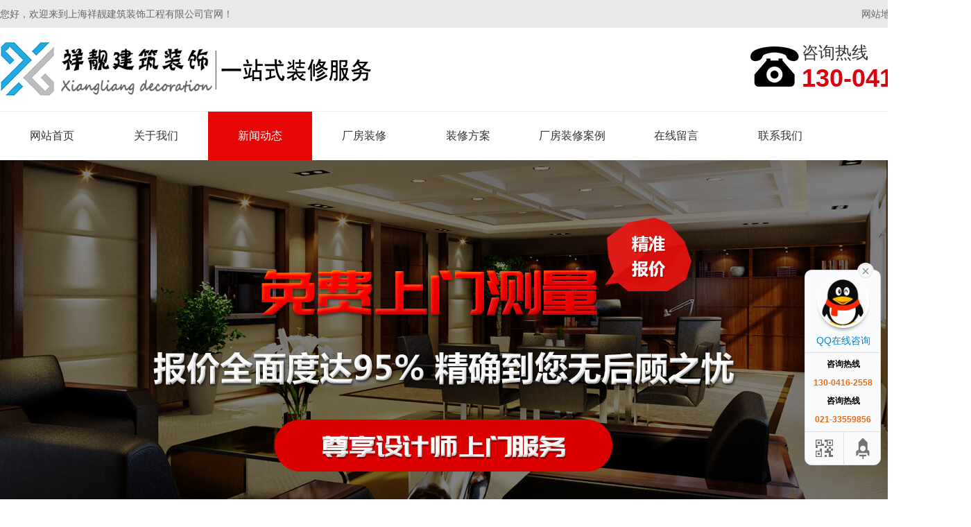

--- FILE ---
content_type: text/html; charset=UTF-8
request_url: http://www.shxiangliangzs.com/news.html
body_size: 3556
content:
<!DOCTYPE HTML>
<html>
<head>
	<title>新闻资讯-上海祥靓建筑装饰工程有限公司</title>
	<meta charset="UTF-8">
<meta name="keywords" content="松江厂房装修,上海厂房装修,青浦厂房装修,宝山厂房装修">
<meta name="description" content="上海祥靓建筑装饰工程有限公司13004162558是一家集室内装修设计、预算、施工、材料于一体的大型综合性装饰企业。上海厂房装修、上海厂房装修公司公司是祥靓建筑装饰工程有限公司的主营项目，祥靓建筑装饰工程有限公司具有独立法人资格，具备国家施工资质的诚信企业">
<link rel="stylesheet" href="/App/Home/View/default_pc/Public/Css/global.css?v=1768926276">
<style>#News{background:#e50606;color: #fff;}</style>
<script src="/App/Home/View/default_pc/Public/Js/jquery.js"></script>
<script src="/App/Home/View/default_pc/Public/Js/unslider.min.js"></script>
<link rel="stylesheet" type="text/css" href="/App/Home/View/default_pc/Public/Js/fancybox/jquery.fancybox-1.3.4.css" />
<script type="text/javascript" src="/App/Home/View/default_pc/Public/Js/fancybox/jquery.fancybox-1.3.4.js"></script>
<meta name="baidu-site-verification" content="code-Ht3xyHsE36" /><link rel="stylesheet" href="/App/Home/View/default_pc/Public/Css/animates.css" />
<script type="text/javascript" src="/App/Home/View/default_pc/Public/Js/wow.min.js"></script>
<script>
	new WOW().init();
</script>
<!-- banner -->
<script src="/App/Home/View/default_pc/Public/Js/jquery.jslides.js"></script>
<!-- 案例滚动 -->
<script type="text/javascript" src="/App/Home/View/default_pc/Public/Js/jquery.SuperSlide.js"></script>
</head>
<body>
	<div class="wrap">
		<div class="header">
			<div class="top">
	<div class="container1">
		<span class="left">您好，欢迎来到上海祥靓建筑装饰工程有限公司官网！</span>
		<span class="right"><a href="/sitemap" target="_blank">网站地图</a> | <a href="/sitemap.xml" target="_blank">xml</a> | <a href="javascript:;" class="_liang_js_btn_baidu_push">百度推送</a></span>
	</div>
</div>
<div class="head">
	<div class="container1">
		<div class="logo left">
			<a href="/" title="上海祥靓建筑装饰工程有限公司">
					<img src="/Uploads/6318529b7b727.png" alt="上海祥靓建筑装饰工程有限公司">
				</a>
					</div>
		<div class="tel right" title="021-33559856">
			<img src="/App/Home/View/default_pc/Public/Image/dianhua.jpg" >
			<span style="font-size:24px;">咨询热线<br><b style="font-size:36px;color:#da020d;">130-0416-2558</b></span>
		</div>
	</div>
</div>
<ul class="nav">
	<div class="container1">
		<li><a id="Index" href="/">网站首页</a></li>
		<li><a id="Company" href="/company.html">关于我们</a></li>
		<li><a id="News" href="/news.html">新闻动态</a></li>
		<li class="dh"><a id="Product" href="/product.html">厂房装修</a>
			<ul class="er" style="display:none;">
				<li><a href="/product/8.html" title="厂房办公楼装修">厂房办公楼装修</a></li><li><a href="/product/9.html" title="厂房办公室装修">厂房办公室装修</a></li><li><a href="/product/11.html" title="厂房车间装修">厂房车间装修</a></li><li><a href="/product/12.html" title="厂房食堂装修">厂房食堂装修</a></li><li><a href="/product/13.html" title="工业厂房装修">工业厂房装修</a></li><li><a href="/product/14.html" title="厂房装修改造">厂房装修改造</a></li><li><a href="/product/15.html" title="厂房无尘车间装修">厂房无尘车间装修</a></li><li><a href="/product/16.html" title="洁净厂房装修">洁净厂房装修</a></li>			</ul>
		</li>
		<li><a id="Gsxw" href="/gsxw.html">装修方案</a></li>
		<li><a id="Anli" href="/anli.html">厂房装修案例</a></li>
		<li><a id="Message" href="/message.html">在线留言</a></li>
		<li><a id="Contact" href="/contact.html">联系我们</a></li>
	</div>
</ul>


<script>
var _liang_g_sitemap = '';

</script>
<script src="/App/Home/View/default_pc/Public/Js/layer.js"></script>
<script src="/asset/js/index.js"></script>


<script>
$(function(){
	$('.dh').hover(function(){
		$(this).find('.er').stop().slideDown()
	},function(){
		$(this).find('.er').stop().slideUp()
	})
})
</script>
<div id="slideShow1">
	<div id="full-screen-slider">
        <ul id="slides">
			<li style="background:url('/Uploads/631852c1d2f6a.jpg') no-repeat center top;" alt="1"><a href="http://www.shxiangliangzs.com"></a></li><li style="background:url('/Uploads/631852d36aec8.jpg') no-repeat center top;" alt="2"><a href="http://www.shxiangliangzs.com"></a></li>        </ul>
    </div>
</div>
<div class="clear"></div>
		</div>
		<div class="main">
			<div class="left">
				<div class="widget">
	<div class="left">
		<div class="cp-biaoti">
			<p>服务项目</p>
		</div>
		<ul class="xiangmu">
			<li><dd><a href="/product/8.html" title="厂房办公楼装修">厂房办公楼装修</a></dd></li><li><dd><a href="/product/9.html" title="厂房办公室装修">厂房办公室装修</a></dd></li><li><dd><a href="/product/11.html" title="厂房车间装修">厂房车间装修</a></dd></li><li><dd><a href="/product/12.html" title="厂房食堂装修">厂房食堂装修</a></dd></li><li><dd><a href="/product/13.html" title="工业厂房装修">工业厂房装修</a></dd></li><li><dd><a href="/product/14.html" title="厂房装修改造">厂房装修改造</a></dd></li><li><dd><a href="/product/15.html" title="厂房无尘车间装修">厂房无尘车间装修</a></dd></li><li><dd><a href="/product/16.html" title="洁净厂房装修">洁净厂房装修</a></dd></li>		</ul>
		<div class="lianxiwomen">
			<div class="cp-biaoti">
				<p>联系我们</p>
			</div>
			<div class="neirong1">
				<img src="/App/Home/View/default_pc/Public/Image/xx.png" >
				<span>上海祥靓建筑装饰工程有限公司</span>
				<p>地址：上海松江区泗砖路600号2号楼303室</p>				<p>联系人：张经理</p>				<p>手机：130-0416-2558</p>				<p>电话：021-33559856</p>								<p>邮箱：564556247@qq.com</p>			</div>
		</div>
	</div>
</div>
			</div>
			<div class="right">
				<div class="article">
					<div class="title"><strong>新闻资讯</strong><span class="right"><a href="/">首页</a> > <a href="/news.html" title="新闻资讯">新闻资讯</a></span></div>
					<ol class="news">
						<li><a href="/4_60.html" title=" 松江厂房装修：提升生产效率与企业形象的选择"> 松江厂房装修：提升生产效率与企业形象的选择</a></li><li><a href="/4_59.html" title="松江厂房改造翻新：打造现代化工业空间的新典范">松江厂房改造翻新：打造现代化工业空间的新典范</a></li><li><a href="/4_58.html" title="松江附近的装饰公司为您打造美丽家园">松江附近的装饰公司为您打造美丽家园</a></li><li><a href="/4_57.html" title="松江工厂装修设计">松江工厂装修设计</a></li><li><a href="/4_56.html" title="松江无尘车间装修">松江无尘车间装修</a></li><li><a href="/4_55.html" title="松江厂房装修公司">松江厂房装修公司</a></li><li><a href="/4_44.html" title="上海梯形厂房装修如何做好风水设计？">上海梯形厂房装修如何做好风水设计？</a></li><li><a href="/4_43.html" title="上海介绍厂房装修施工质量控制措施">上海介绍厂房装修施工质量控制措施</a></li><li><a href="/4_42.html" title="上海厂房墙面装修用什么材料好呢？">上海厂房墙面装修用什么材料好呢？</a></li><li><a href="/4_41.html" title="上海大约1000-2000平米厂房装修工期一般需要多久？">上海大约1000-2000平米厂房装修工期一般需要多久？</a></li>					</ol>
					<div class="page clear right">
						 16 条记录 1/2 页  <a href='/news/index/p/2.html'>下一页</a>     &nbsp;<span class='current'>1</span>&nbsp;<a href='/news/index/p/2.html'>&nbsp;2&nbsp;</a>    <select name="" id="page_num"  onchange="location=('/news/index/p/__PAGE__.html'.replace('__PAGE__', $(this).val()))"><option value='1'selected >1</option><option value='2' >2</option></select>					</div>
									</div>
			</div>
		</div>
		<div class="footer">
			<div class="foot">

	<div class="container">

		<p>联系人：张经理&ensp;手机：130-0416-2558&ensp;电话：021-33559856&ensp;</p>

		<p>邮箱：564556247@qq.com&ensp;地址：上海松江区泗砖路600号2号楼303室&ensp;</p>

		<p>版权所有：上海祥靓建筑装饰工程有限公司&ensp;备案号：<a href="http://beian.miit.gov.cn/" target="_blank" rel="nofollow">沪ICP备2022034257号-1</a>&ensp;<script type="text/javascript" src="//js.users.51.la/21436529.js"></script></p>

		<p>您是本站的第 <span style="color: red; font-size: 18px;">14349</span> 位访客</p>
		<p>本网站已经安全稳定运行 <span style="color: red; font-size: 18px;">1231</span> 天</p>

		<div style="clear: both"></div>

		<!-- <div class="bottom z_city">

			<div class="container">

				<ul>

					<li><a href="http://jdq.shxiangliangzs.com">嘉定区</a></li><li><a href="http://jsq.shxiangliangzs.com">金山区</a></li><li><a href="http://bxq.shxiangliangzs.com">宝山区</a></li><li><a href="http://qingpu.shxiangliangzs.com">青浦</a></li><li><a href="http://minhang.shxiangliangzs.com">闵行</a></li>
					<div style="clear: both"></div>

				</ul>

			</div>

		</div> -->

	</div>

</div>

<div class="main-im">

  	<div id="open_im" class="open-im">&nbsp;</div>  

  	<div class="im_main" id="im_main">

    	<div id="close_im" class="close-im"><a href="javascript:void(0);" title="点击关闭">&nbsp;</a></div>

    	<a href="http://wpa.qq.com/msgrd?v=3&uin=&site=qq&menu=yes" rel="nofollow" class="im-qq qq-a" title="在线QQ客服" target="_blank">

	    	<div class="qq-container"></div>

	    	<div class="qq-hover-c"><img class="img-qq" src="/App/Home/View/default_pc/Public/images/qq.png"></div>

	    	<span>QQ在线咨询</span>

    	</a>

	    <div class="im-tel">

	      	<div>咨询热线</div>

		      	<div class="tel-num">130-0416-2558</div>
	      	<div>咨询热线</div>

	      		<div class="tel-num">021-33559856</div>
	    </div>

	    <div class="im-footer" style="position:relative">

	      	<div class="weixing-container">

		        
	      	</div>

	      	<div class="go-top"><a href="javascript:;" title="返回顶部"></a></div>

		 	<div style="clear:both"></div>

    	</div>

  	</div>

</div>

<script type="text/javascript">

	$(function(){

		$('#close_im').bind('click',function(){

			$('#main-im').css("height","0");

			$('#im_main').hide();

			$('#open_im').show();

		});

		$('#open_im').bind('click',function(e){

			$('#main-im').css("height","272");

			$('#im_main').show();

			$(this).hide();

		});

		$('.go-top').bind('click',function(){

			$(window).scrollTop(0);

		});

		$(".weixing-container").bind('mouseenter',function(){

			$('.weixing-show').show();

		})

		$(".weixing-container").bind('mouseleave',function(){        

			$('.weixing-show').hide();

		});

	});

</script>
		</div>
	</div>
</body>	
</html>

--- FILE ---
content_type: text/css
request_url: http://www.shxiangliangzs.com/App/Home/View/default_pc/Public/Css/global.css?v=1768926276
body_size: 4800
content:
html{background:#FFF;color:#000;}body,div,dl,dt,dd,ul,ol,li,h1,h2,h3,form,input,textarea,p{margin:0;padding:0;}img{border:0;}ol,ul{list-style:none;}h1,h2,h3{font-weight:normal;font-size:100%;}q:before,q:after{content:'';}abbr,acronym{border:0;font-variant:normal;}sup{vertical-align:text-top;}sub{vertical-align:text-bottom;}input,textarea,select{font-weight:inherit;font-size:inherit;font-family:inherit;}input,textarea,select{*font-size:100%;}legend{color:#000;}a{color:inherit;text-decoration:none;}
/*******CSS reset*************/
body{position:relative;z-index:-2;background:#fff;color:#333;font-size:14px;font-family:'Microsoft YaHei',SimHei,SimYou,SimSun,Arial;z-index:2;}
.f12{font-size:12px;}
.f16{font-size:16px;}
.bold{font-weight:bold;}
.white{color:#fff;}
.left{float:left;}
.right{float:right;}
.t_r{text-align:right;}
.clear{clear:both;}
.relative{position:relative;}
.absolute{position:absolute;}
.rel_center{position:relative;left:50%;}
.hidden{display:none;}
input{outline:none;}
img{vertical-align:middle;}
/********General**********/
.wrap{margin:0 auto;width:100%;min-width:1200px;}
.container{width:1200px;margin:0 auto;}
.container1{width:1400px;margin:0 auto;}

/*头部*/
.top{width:100%;height:40px;background:#e9e9e9;color:#666;overflow:hidden;}
.top span{line-height:40px;}
.top a:hover{color:#000;}
.head{width:100%;height:120px;border-bottom: 1px solid #eee;}
.logo{font-size:28px;width:680px;height:120px;line-height:120px;overflow:hidden;}
.logo img{vertical-align:middle;max-width:680px;max-height:120px;margin-top:-7px;}
.tel{padding:20px 0 0 0;clear:right;}
.tel img{margin-top: -50px;}
.tel span{display:inline-block;}
.nav{width:100%;height:70px;}
.nav li{float:left;width:150px;line-height:70px;text-align:center;position:relative;}
.nav a{display:block;font-size:16px;}
.nav a:hover{background:#e50606 ;color: #fff;}
.dh .er{width:150px;height:auto;position:absolute;left:0;z-index:9999;background:rgba(0,0,0,0.9);}
.er li{width:130px;padding:8px 0;line-height:28px;border-bottom:1px dashed rgba(255,255,255,0.8);margin:0 10px;}
.er li:last-child{border-bottom:none;}
.er li a{display:block;font-size:14px;color: #fff;}
.er li a:hover{background:#e50606 ;}
/******banner图 CSS******/
#full-screen-slider { width:100%; height:595px; float:left; position:relative;margin:0 auto;text-align:center;}
#slides { display:block; width:100%; height:595px; list-style:none; padding:0; margin:0; position:relative;}
#slides li { display:block; width:100%; height:100%; list-style:none; padding:0; margin:0; position:absolute;}
#slides li a { display:block; width:100%; height:100%; text-indent:-9999px;}
#pagination { display:block; list-style:none; position:absolute; left:22%; bottom:20px; z-index:9900;  padding:5px 15px 5px 0;}
#pagination li { display:block; list-style:none; width:10px; height:10px; float:left; margin-left:15px; border-radius:5px; background:#FFF;}
#pagination li a { display:block; width:100%; height:100%; padding:0; margin:0;  text-indent:-9999px;}
#pagination li.current { background:#e50606 ;}
/*头部end*/

/*底部*/
.footer{clear:both;}
.foot{padding:20px 0;background:#414141;color:#aaa;text-align:center;}
.foot p{line-height:30px;}
.foot a:hover{color:#fff;}
/*main css*/
.main-im{ position:fixed; right: 10px; top:54%; z-index: 9999; width: 110px; height: 272px; }
.main-im .qq-a { display: block; width: 106px; height: 116px; font-size: 14px; color: #0484cd; text-align: center; position: relative; }
.main-im .qq-a span { bottom: 5px; position: absolute; width: 90px; left: 10px; }
.main-im .qq-hover-c { width: 70px; height: 70px; border-radius: 35px; position: absolute; left: 18px; top: 10px; overflow: hidden; z-index: 9; }
.main-im .qq-container { z-index: 99; position: absolute; width: 109px; height: 118px; border-top-left-radius: 10px; border-top-right-radius: 10px; border-bottom: 1px solid #dddddd; background: url(../images/qq-icon-bg.png) no-repeat center 8px; }
.main-im .img-qq {max-width: 60px; display: block; position: absolute; left: 6px; top: 3px; -moz-transition: all 0.5s; -webkit-transition: all 0.5s; -o-transition: all 0.5s; transition: all 0.5s; }
.main-im .im-qq:hover .img-qq{ max-width: 70px; left: 1px; top: 8px; position: absolute; }
.main-im .im_main {background: #F9FAFB; border: 1px solid #dddddd; border-radius: 10px; background: #F9FAFB;}
.main-im .im_main .im-tel { color: #000000; text-align: center; width: 109px; height: 105px; border-bottom: 1px solid #dddddd; }
.main-im .im_main .im-tel div{font-weight:bold;font-size: 12px;margin-top:11px;}
.main-im .im_main .im-tel .tel-num { font-family: Arial; font-weight: bold; color: #e66d15;}
.main-im .im_main .im-tel:hover { background: #fafafa; }
.main-im .im_main .weixing-container {width: 55px; height: 47px; border-right: 1px solid #dddddd; background: #f5f5f5; border-bottom-left-radius: 10px; background: url(../images/weixing-icon.png) no-repeat center center;float:left;}
.main-im .im_main .weixing-show {width: 112px; height: 136px; background: #ffffff; border-radius: 10px; border: 1px solid #dddddd; position: absolute; left: -125px; top: -90px; }
.main-im .im_main .weixing-show .weixing-sanjiao {width:0; height: 0; border-style: solid; border-color: transparent transparent transparent #ffffff; border-width: 6px; left: 112px; top: 98px; position: absolute; z-index: 2;}
.main-im .im_main .weixing-show .weixing-sanjiao-big { width: 0; height: 0; border-style: solid; border-color: transparent transparent transparent #dddddd; border-width: 8px; left: 112px; top: 96px; position: absolute; }
.main-im .im_main .weixing-show .weixing-ma { width: 104px; height: 104px; padding-left: 5px; padding-top: 5px; }
.main-im .im_main .weixing-show .weixing-txt{position:absolute;top:110px;left:7px;width:100px;margin:0 auto; text-align:center;}
.main-im .im_main .go-top { width: 50px; height: 47px; background: #f5f5f5; border-bottom-right-radius: 10px; background: url(../images/toTop-icon.png) no-repeat center center;float:right;}
.main-im .im_main .go-top a { display: block; width: 52px; height: 47px; }
.main-im .close-im { position: absolute; right: 10px; top: -12px; z-index: 100; width: 24px; height: 24px; }
.main-im .close-im a { display: block; width: 24px; height: 24px; background: url(../images/close_im.png) no-repeat left top; }
.main-im .close-im a:hover { text-decoration: none; }
.main-im .open-im { cursor: pointer; margin-left: 68px; width: 40px; height: 133px; background: url(../images/open_im.png) no-repeat left top;display:none; }
.z_city li {float: left;margin-right: 10px;}
/*底部end*/

/*首页*/
.resou{width:100%;height:61px;border-bottom:1px solid #ddd;overflow:hidden;}
.hot{width:100%;line-height:61px;}
.hot span{color:#666;}
.hot b{color:#e50606 ;}

.ys1{width: 100%;height: 180px;background-color: #f5f5f5;}
.ys1 ul{padding-top: 10px;}
.ys1 ul li{width: 342px;height: 158px;background-color: #fff;float: left;margin-right: 10px;text-align: center;}
.ys1 ul li:nth-child(4n){margin-right: 0;}
.ys1 ul li h3{padding-top: 20px;font-size: 24px;}
.ys1 ul li p{padding: 10px;}
.ys1 ul li:hover h3{color: #e50606;}


.liuyan .zhong{width: 612px;height: 237px;background-color: #f1f1f1;float: left;padding: 30px 50px;}
.liuyan .zhong h2{font-size: 18px;}
.liuyan .zhong tr{margin-top: 10px;}
.liuyan .zhong input{margin-top: 10px;}
.liuyan .zhong .tr1 input{width: 231px;height: 50px;padding-left: 40px;font-size: 16px;}
.liuyan .zhong .tr2 input{width: 534px;height: 50px;padding-left: 40px;font-size: 16px;}
#submit1{width: 579px;height: 50px;padding-left: 40px;font-size: 16px;background-color: #e50606;border: none;color: #fff;}
.liuyan ul{width: 280px;margin: 30px 0;}
.liuyan ul li{width: 90px;text-align: center;float: left;margin-top: 20px;}

.sy-title{text-align:center;}
.sy-title h1{font-size:28px;padding-top:60px;font-weight: bold;color: #e50606;}
.sy-title h3{font-size:18px;color:#666;padding-top:8px;}

.chanpin{width:100%;height:790px;}
.chanpin ol{margin: 30px auto 30px auto;display: table;}
.chanpin ol li{float: left;margin-right: 20px;font-size: 17px;height: 50px;background-color: #f5f5f5;text-align: center;line-height: 50px;padding: 0 20px;border-radius: 10px;}
.chanpin ol li:hover{color: #d80202;}
.sy-pro{margin-top:20px;width: 25%;height: 240px;}
.chanpin ul li{float:left;width: 100%;overflow:hidden;margin:0 26px 20px 0;text-align:center;position: relative;color: #fff;}
.sy-pro li img{width: 100%;height: 240px;}
.chanpin ul li span{display:block;width:100%;height:46px;line-height:46px;position: absolute;bottom: 0;background-color: rgba(0,0,0,0.5);}
.chanpin ul li a:hover{color:#e50606 ;}
.sy-pro1{float: left;margin-top:20px;width: 658px;margin-left: 20px;}
.sy-pro1 li{height: 500px;}
.sy-pro1 li img{width: 658px;height: 500px;}

.ys2{width: 100%;height: 1112px;}
.ys2 li{float: left;width: 450px;margin-right: 20px;height: 470px;margin-top: 30px;}
.ys2 li:nth-child(3n){margin-right: 0;}
.ys2 li img{width: 450px;height: 175px;}
.ys2 li .nr{padding: 30px 20px;box-shadow: 0 0 5px 1px rgba(4,0,0,0.09);height: 179px;}
.ys2 li .nr h2{font-size: 24px;font-weight: bold;}
.ys2 li .nr h3{font-size: 18px;padding: 10px 0;}
.ys2 li .nr p{font-size: 15px;line-height: 26px;}

.anli{width:100%;height:558px;}
.sy-case li{float:left;width:320px;overflow:hidden;margin:48px 26px 9px 0;text-align:center;position: relative;}
.sy-case li img{width:320px;height:280px;}
.sy-case li span{display:block;width:100%;height:46px;line-height:46px;position: absolute;bottom: 0;background-color: rgba(0,0,0,0.5);color: #fff;}
.sy-case li:hover span{color:#e50606;}

.guanyu{width:100%;height:650px;background:url(../Image/aboutbg.jpg) repeat center;}
.guanyu .left{width: 950px;}
.guanyu .left p{font-size: 16px;color: #fff;padding-top: 40px;}
.guanyu .left .gy1{width: 100%;border-bottom: 1px solid #aaa;height: 230px;}
.guanyu .left .gy1 li{float: left;width: 237px;text-align: center;padding: 40px 0;}
.guanyu .left .gy1 li h1{font-size: 78px;color: #e50606;}
.guanyu .left .gy1 li h1 span{font-size: 16px;color: #fff;}
.guanyu .left .gy1 li h2{color: #eee;font-size: 18px;}
.guanyu .left .gy2{width: 100%;margin-top: 60px;}
.guanyu .left .gy2 li{width: 207px;height: 120px;background-color: rgba(255,255,255,0.1);float: left;margin-right: 40px;text-align: center;}
.guanyu .left .gy2 li:nth-child(4n){margin-right: 0;}
.guanyu .left .gy2 li img{padding-top: 20px;}
.guanyu .left .gy2 li h3{font-size: 18px;color: #fff;padding-top: 10px;}
.guanyu .left .gy2 li:hover{background-color: #e50606;}
.guanyu .right{width: 400px;}
.guanyu .right h2{padding-top: 120px;font-size: 32px;font-weight: bold;color: #fff;}
.guanyu .right hr{width: 80px;height: 4px;background-color: #aaa;border: none;margin-left: 0;margin: 10px 0;}
.guanyu .right .mess-p{font-size: 16px;color: #bdbcbc;margin-top: 20px;}
.guanyu .right input{width: 360px;height: 40px;background-color: rgba(255,255,255,0.3);margin-top: 20px;}
.guanyu .right #submit2{width: 360px;height: 50px;font-size: 16px;background-color: #e50606;border: none;color: #fff;text-align: center;}

.chengnuo{width: 100%;background-color: #f2f2f2;height: 700px;}
.chengnuo li{margin-top: 40px;width: 335px;height: 220px;float: left;margin-right: 20px;text-align: center;border-radius: 10px;box-shadow: 0 0 5px 1px rgba(4,0,0,0.09);background-color: #fff;}
.chengnuo li:nth-child(4n){margin-right: 0;}
.chengnuo li img{padding: 30px 0 10px 0;}
.chengnuo li h3{font-size: 20px;font-weight: bold;}
.chengnuo li p{font-size: 16px;padding: 10px 20px 0;}
.chengnuo .nr{width: 670px;float: left;}
.chengnuo .nr h2{font-size: 28px;font-weight: bold;padding-top: 30px;}
.chengnuo .nr h3{font-size: 16px;}
.chengnuo .nr h1{font-size: 16px;padding: 18px 0 28px 0;line-height: 28px;}
.chengnuo .nr .left{font-size: 16px;}
.chengnuo .nr .left strong{font-size: 24px;font-weight: bold;color: #e50606;}
.chengnuo .nr .right{width: 126px;height: 43px;border-radius: 10px;background-color: #e50606;text-align: center;line-height: 43px;color: #fff;}

.liucheng{width: 100%;height: 594px;background: url(../Image/lcbg.jpg) no-repeat center;}
.liucheng .sy-title h1{color: #fff;}
.liucheng .sy-title h3{color: #fff;}
.liucheng ul{margin-top: 40px;}
.liucheng ul li{text-align: center;float: left;width: 350px;color: #fff;}
.liucheng ul li img{margin-top: 30px;}
.liucheng ul li h2{font-size: 24px;font-weight: bold;padding: 18px 0;}
.liucheng ul li p{font-size: 16px;padding: 0 20px;}

.xinwen{width:100%;height:730px;}
.xinwen .sy-news{width: 450px;}
.xinwen .bt{margin: 30px 0 0 800px;}
.xinwen .bt a{width: 149px;height: 46px;text-align: center;line-height: 46px;border: 1px solid #eee;display: inline-block;font-size: 18px;}
.xinwen .nr{margin-top: 30px;}
.xinwen #xw{padding: 0 15px;}
.xinwen li{width: 100%;height: 80px;border-bottom: 1px solid #dcdcdc;background-color: #f7f7f7;margin-bottom: 10px;}
.xinwen li h3{font-size: 20px;}
.xinwen li p{font-size: 14px;padding-top: 5px;}

.pinpai{width: 100%;height: 430px;background-color: #efeeed;}
.pinpai .sy-title{margin-bottom: 20px;}

.link{margin-bottom:42px;}
.lj-tit{line-height:42px;border-bottom:2px solid #ccc;font-size:15px;margin-bottom:4px;}
.link a{line-height:32px;margin-right:20px;}
.link a:hover{color:#e50606 ;}
/*首页end*/

.main{overflow:hidden;margin:48px auto 80px auto;width:1200px;}
.widget .left{width: 200px;padding-left: 10px;text-align: center;margin-top: 32px;}
.widget .left .cp-biaoti p{line-height: 46px;}
.widget .left .cp-biaoti{width: 200px;height: 46px;background-color: #e50606;color: #fff;font-weight: bold;font-size: 20px;}
.widget .left li{width: 200px;height: 38px;border: 1px solid #eee;margin-top: 5px;}
.widget .left li a{width: 200px;height: 38px;display: inline-block;color: #000;line-height: 38px;}
.widget .left li a:hover{color: #fff;background: #e50606;}
.widget .left .lianxiwomen{margin-top: 10px;}
.widget .left .lianxiwomen .neirong1{border: 1px solid #f2fafe;background-color: #fff;width: 200px;padding-bottom: 20px;}
.widget .left .lianxiwomen img{width: 190px;height: 80px;margin-top: 5px;}
.widget .left .lianxiwomen span{color: #e50606;font-weight: bold;margin-top: 5px;display: inline-block;}
.widget .left .lianxiwomen p{margin-top: 10px;}

.article{overflow:hidden;margin-bottom:12px;width:904px;padding:0 20px;border:1px solid #ececec;background-color:#fff;}
.article p{font-size:14px;line-height:28px;}
.article p img{max-width:100%;}
.neirong a{color:#0000cc;text-decoration:underline;}

#allmap p{line-height:10px;margin:10px;white-space:nowrap;}

.title{margin:0 0 16px 0;padding:12px 0px 9px 14px;width:890px;height:19px;border-bottom:2px solid #dbdbdb;}
.title strong{float:left;display:inline-block;margin-left:-14px;padding-bottom:8px;width:120px;height:100%;border-bottom:2px solid #414141;color:#e50606 ;text-align:center;}
.title span{overflow:hidden;zoom:1;padding:7px 0 0 17px;background-position:0 -145px;font-family:SimSun;}
.title a:hover{color:#e50606 ;text-decoration:underline;}

.page{margin:20px 0px 15px 0;}
.page a{display:inline-block;height:18px;line-height:18px;border:1px solid #dbdbdb;padding:0 2px 0;}
.page a:hover{background:#404040;color:#fff;border:none;height:20px;line-height:20px;padding:0 3px 0;}
.current {padding:0 6px 0;height:18px;line-height:18px;background:#404040;color:#fff;}
/***************global*****************/

.pro li{float:left;overflow:hidden;margin:0 18px 10px 0;width:212px;text-align:center;white-space:nowrap;}
.pro li:nth-child(4n){margin-right:0;}
.pro img{width:212px;height:162px;}
.pro span{display:block;width:100%;height:40px;line-height:40px;}
.pro a:hover{color:#e50606 ;}
/*************index&goods**************/
.info_title{width:100%;height:40px;background:#e5e5e5;margin-top:22px;}
.info_title span{display:inline-block;width:134px;height:100%;background:#e50606 ;color:#fff;line-height:40px;text-align:center;font-size:16px;}
/********goods_info&jobs_info*******/
#scrollDiv{width:100%;height:auto;padding:14px 26px;border:1px solid #ddd;margin-top:28px;box-sizing:border-box;}
.scrollText{width:100%;height:auto;overflow:hidden;}
.scrollText li{width:100%;height:auto;line-height:24px;margin-bottom:10px;}
.scrollText li:before{color:#333;content:'■\00a0\00a0\00a0';vertical-align:2px;}
.scrollText li span{color:#666;}
.scrollText li a{font-size:16px;}
.scrollText li a:hover{color:#e50606 ;}
.scrollText li a:hover span{color:#e50606 ;}
.z_content {
	text-overflow: -o-ellipsis-lastline;
	overflow: hidden;
	text-overflow: ellipsis;
	display: -webkit-box;
	-webkit-line-clamp: 2;
	line-clamp: 2;
	-webkit-box-orient: vertical;
	text-indent: 20px;
	color: rgba(22,22,22,0.62);
}

.news{margin-left:0;}
.news li{width:100%;height:39px;border-bottom:1px dotted #cdcdcd;text-indent:1em;line-height:39px;}
.news li:before{color:#e40413;content:'■\00a0\00a0\00a0';vertical-align:2px;}
.news li:hover{background-color:#f6f6f6;}
.news a:hover{color:#e50606 ;}
/****************news*****************/
.news_title{color:#e50606 ;text-align:center;line-height:40px;}
.meta{color:#999;text-align:center;line-height:28px;}
.meta img{max-width:640px;padding:10px 0 20px 0;}
.xw-yu{width:100%;background:#eee;border-radius:10px;margin:12px 0;padding:10px 18px;box-sizing:border-box;}
.xw-yu p{line-height:28px;}
/***********news_info**************/

.case li{float:left;overflow:hidden;margin:0 18px 10px 0;width:212px;text-align:center;white-space:nowrap;}
.case li:nth-child(4n){margin-right:0;}
.case img{width:212px;height:162px;}
.case span{display:block;width:100%;height:40px;line-height:40px;}
.case a:hover{color:#e50606 ;}

.jobs li{overflow:hidden;margin:23px 0 28px 0;padding-bottom:20px;border-bottom:1px dotted #cdcdcd;position:relative;}
.jobs a{position:absolute;top:0px;right:0;background:#e50606 ;width:71px;height:34px;color:#fff;text-align:center;line-height:34px;}
.jobs strong{color:#e50606 ;}
.jobs p{line-height:35px;}
/***************jobs***************/

.order{margin:40px 0 120px 46px;line-height:40px;}
.order img{vertical-align:-5px;cursor:pointer;}
.order input{padding:0 3px;}
.order textarea{padding: 3px;}
#submit{width:90px;height:34px;border:none;background:#e50606 ;color:#fff;cursor:pointer;}
/**************order&message********/

/*sitemap*/
.mesmore{margin-top:5px;}
.mesmore:hover{color:#e50606 ;text-decoration:underline;}

.sitemap{ width:996px; float:left; /*border:3px solid #f0f0f0;*/ margin-top:10px; margin-bottom:10px;}
.m1{ height:20px; line-height:20px; margin-top:20px; margin-left:20px;}
.m2{ margin-left:20px; margin-top:20px; line-height:25px;}
.m2 span{ font-size:14px; font-weight:bold;}
.m2t{ border:1px solid #f0f0f0; width:800px; padding-left:4px; margin-top:2px; padding:10px; margin-bottom:20px;}
.m2t ul{}
.m2t ul li{ list-style-type:none; float:left; width:150px;}
.m2t ul li a:hover{ color:red}

.f{ float:right; margin-right:10px; _margin-top:7px;}

/*上一页_下一页*/
#prev_next{margin: 20px 0px;clear: both;overflow: hidden;}
#prev_next li{margin: 5px 0;}
/*.map dt{float:right;display:inline;border:1px solid #666;margin-top:10px;z-index:101;border-bottom:1px solid #f0f0f0;}
.map dd{position:absolute;z-index:100;top:31px;left:-65px;background:#f0f0f0;border:1px solid #666;width:135px;*width:145px;}
.map ul{padding-left:10px;line-height:25px;overflow:hidden;zoom:1;font-size:12px;}
.map li{float:left;margin:0 5px;}*/